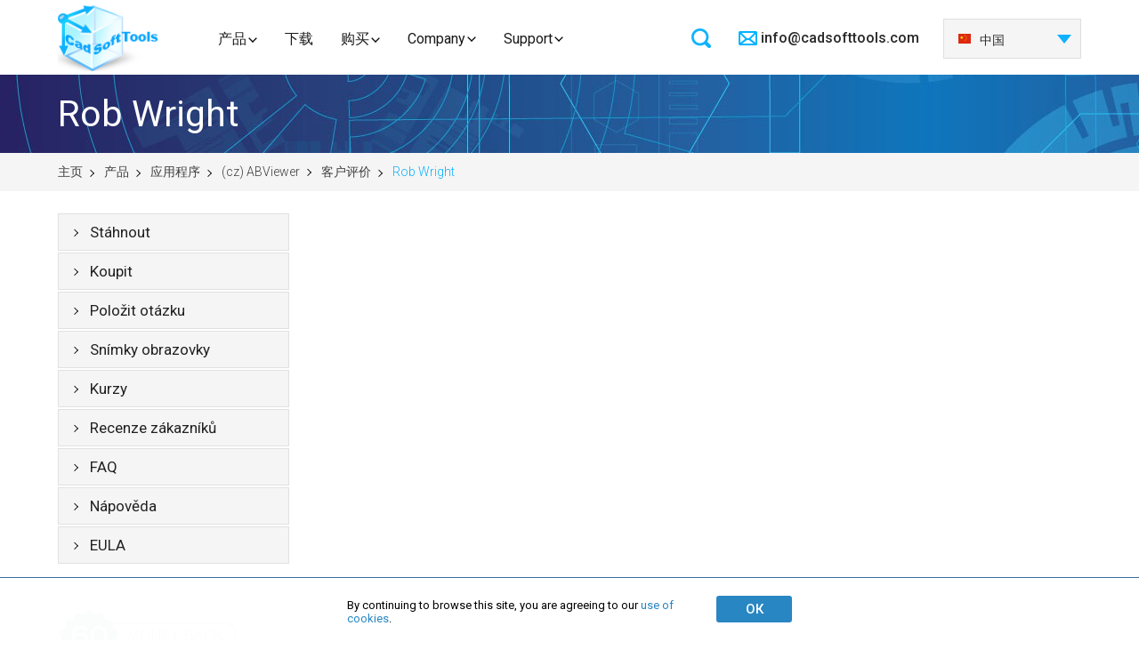

--- FILE ---
content_type: text/html; charset=UTF-8
request_url: https://cn.cadsofttools.com/cz/products/abviewer/reviews/rob-wright/
body_size: 7271
content:
<!DOCTYPE html>
<html lang="cz">
<head>
    <base href="https://cn.cadsofttools.com/">
    <meta charset="utf-8">
    <title>Rob Wright</title>
<meta name="description" content="">
<meta name="keywords" content="">
<link rel="alternate" hreflang="en" href="https://cadsofttools.com/cz/products/abviewer/reviews/rob-wright/">
<link rel="alternate" hreflang="de" href="https://cadsofttools.de/cz/products/abviewer/reviews/rob-wright/">
<link rel="alternate" hreflang="fr" href="https://fr.cadsofttools.com/cz/products/abviewer/reviews/rob-wright/">
<link rel="alternate" hreflang="ru" href="https://cadsofttools.ru/cz/products/abviewer/reviews/rob-wright/">
<link rel="alternate" hreflang="es" href="https://es.cadsofttools.com/cz/products/abviewer/reviews/rob-wright/">
<link rel="alternate" hreflang="pt" href="https://br.cadsofttools.com/cz/products/abviewer/reviews/rob-wright/">
<link rel="alternate" hreflang="nl" href="https://nl.cadsofttools.com/cz/products/abviewer/reviews/rob-wright/">
<link rel="alternate" hreflang="it" href="https://it.cadsofttools.com/cz/products/abviewer/reviews/rob-wright/">
<link rel="alternate" hreflang="ja" href="https://jp.cadsofttools.com/cz/products/abviewer/reviews/rob-wright/">
<link rel="alternate" hreflang="ko" href="https://kr.cadsofttools.com/cz/products/abviewer/reviews/rob-wright/">
<link rel="alternate" hreflang="zh-Hans" href="https://cn.cadsofttools.com/cz/products/abviewer/reviews/rob-wright/">
    <!-- Meta, title, CSS, favicons, etc. -->
    <meta http-equiv="X-UA-Compatible" content="IE=edge">
    <meta name="viewport" content="width=device-width, initial-scale=1">
    <meta name='yandex-verification' content='488880e1cee7f0ca' />
    <meta name="referrer" content="no-referrer-when-downgrade">
    
    <!-- favicon -->
    <link rel="apple-touch-icon" sizes="180x180" href="/img/favicon/apple-touch-icon.png?v=47xwblnX47">
    <link rel="icon" type="image/png" sizes="32x32" href="/img/favicon/favicon-32x32.png?v=47xwblnX47">
    <link rel="icon" type="image/png" sizes="16x16" href="/img/favicon/favicon-16x16.png?v=47xwblnX47">
    <link rel="manifest" href="/img/favicon/site.webmanifest?v=47xwblnX47">
    <link rel="mask-icon" href="/img/favicon/safari-pinned-tab.svg?v=47xwblnX47" color="#006ac6">
    <link rel="shortcut icon" href="/img/favicon/favicon.ico?v=47xwblnX47">
    <meta name="msapplication-TileColor" content="#2d89ef">
    <meta name="msapplication-TileImage" content="/img/favicon/mstile-144x144.png?v=47xwblnX47">
    <meta name="theme-color" content="#ffffff">

    <!-- Dial Styles 

    <link rel="stylesheet" href="/tmpl2/css/style-dial.css">-->

    <!-- Google Tag Manager -->
<script>(function(w,d,s,l,i){w[l]=w[l]||[];w[l].push({'gtm.start':
new Date().getTime(),event:'gtm.js'});var f=d.getElementsByTagName(s)[0],
j=d.createElement(s),dl=l!='dataLayer'?'&l='+l:'';j.async=true;j.src=
'https://www.googletagmanager.com/gtm.js?id='+i+dl;f.parentNode.insertBefore(j,f);
})(window,document,'script','dataLayer','GTM-P3CQHB3');</script>
<!-- End Google Tag Manager -->
    <!-- Styles -->
    <link rel="stylesheet" href="/tmpl/css/slick.css">
    <link rel="stylesheet" href="/tmpl/css/slick-theme.css">
    <link rel="stylesheet" href="/tmpl/css/fonts.css">
    <link rel="stylesheet" href="/tmpl/css/normalize.css">
    <link rel="stylesheet" href="/tmpl/css/owl.carousel.min.css">
    <!--<link rel="stylesheet" href="/tmpl2/css/popup.css?v=1308214s">-->
    <link rel="stylesheet" href="/tmpl2/css/style.css?v=0811227">
    <link rel="stylesheet" href="/tmpl/css/media.css?v=0811227">
    <link rel="stylesheet" type="text/css" href="/tmpl/css/jquery.lightbox-0.5.css" media="screen">

    <!-- <link rel="stylesheet" href="/tmpl2/css/style-fix.css"> -->

    <img src="https://cadsofttools.com/assets/setkookie.php?lang=cn" style="display:none;" /><img src="https://cadsofttools.ru/assets/setkookie.php?lang=cn" style="display:none;" /><img src="https://cadsofttools.de/assets/setkookie.php?lang=cn" style="display:none;" /><img src="https://nl.cadsofttools.com/assets/setkookie.php?lang=cn" style="display:none;" /><img src="https://fr.cadsofttools.com/assets/setkookie.php?lang=cn" style="display:none;" /><img src="https://es.cadsofttools.com/assets/setkookie.php?lang=cn" style="display:none;" /><img src="https://it.cadsofttools.com/assets/setkookie.php?lang=cn" style="display:none;" /><img src="https://br.cadsofttools.com/assets/setkookie.php?lang=cn" style="display:none;" /><img src="https://kr.cadsofttools.com/assets/setkookie.php?lang=cn" style="display:none;" /><img src="https://jp.cadsofttools.com/assets/setkookie.php?lang=cn" style="display:none;" /><img src="https://cn.cadsofttools.com/assets/setkookie.php?lang=cn" style="display:none;" />
<!-- cb: 0-->
</head>
<body>
<!-- Google Tag Manager (noscript) -->
<noscript><iframe src="https://www.googletagmanager.com/ns.html?id=GTM-P3CQHB3"
height="0" width="0" style="display:none;visibility:hidden"></iframe></noscript>
<!-- End Google Tag Manager (noscript) -->
<div class="cookies" id="cookies" style="display: none; position: fixed; font-size: small;">
    <div class="container">
        <p>By continuing to browse this site, you are agreeing to our <a style="text-decoration: none;" href="/documents/privacy-policy/" target="_blank" data-ss1527168985="1">use of cookies</a>.</p>
        <button class="formbutton" onclick="onCookieAgree()">ОК</button>
    </div>
</div>

<header class="header">
    <div class="container">
        <div class="header_cont">
            <div class="logo"><a href="/"></a></div>
            <div class="menu">
                <div class="search">
<form action="search/" method="get" id="search" style="right:0px;" autocomplete="off">
    <input type="search" name="search" value="" placeholder="搜索">
</form>    
</div>
<div class="menu_block">
    <div class="button">
        <span></span><span></span><span></span><p>Menu</p>
    </div>
    <ul>
        <li>
			<a class="menu_drop_button drop_link " href="products/">产品</a>
            <div class="drop_product">
                <div class="drop_product_block">
                    <div class="drop_product_title"><img src="/tmpl/pics/drop_product_title_img1.png" alt="applications logo"> Applications</div>
                    <ul>
                        <li><a href="products/abviewer/">ABViewer</a></li>
						<li><a href="products/inventory/">Inventory</a></li>
						<li><a href="products/evacuation-plan/">Evacuation</a></li>
						<li><a href="products/dxf-dwg-g-code/">DWG/DXF 转换至 G-code</a></li>
						<li><a href="products/cst-cad-navigator/">CST CAD Navigator</a></li>
                    </ul>
                    <div class="drop_product_title"><img src="/tmpl/pics/drop_product_title_img2.png" alt="web applications logo"> Web applications</div>
                    <ul>
                        <li><a href="https://sharecad.org">ShareCAD</a></li>
						<li><a href="pdf-to-dwg-online/">PDF to DWG Converter</a></li>
                    </ul>
                </div>
                <div class="drop_product_block">
                    <div class="drop_product_title"><img src="/tmpl/pics/drop_product_title_img3.png" alt="SDK logo"> SDK</div>
                    <ul>
                        <li><a class="sdk" href="products/how-to-choose-dwg-sdk/">SDK 库</a></li>
                    </ul>
                    <ul>
                        <li><a href="products/cad-vcl-enterprise/">CAD VCL Multiplatform</a></li>
						<li><a href="products/cad-dll/">CAD DLL</a></li>
						<li><a href="products/libcadso/">libcad.so</a></li>
						<li><a href="products/cad-net/">CAD .NET</a></li>
						<li><a href="products/web-cad-sdk/">Web CAD SDK</a></li>
						<li><a href="products/dxf-export-java/">DXF Export Java</a></li>
                    </ul>
                </div>
                <div class="drop_product_block">
                    <div class="drop_product_title"><img src="/tmpl/pics/drop_product_title_img4.png" alt="ActiveX logo"> ActiveX</div>
                    <ul>
                        <li><a href="products/cadeditorx/">CADEditorX</a></li>
						<li><a href="products/cadviewx/">CADViewX</a></li>
                    </ul>
                    <div class="drop_product_title"><img src="/tmpl/pics/drop_product_title_img5.png" alt="plugins logo"> Plugins</div>
                    <ul>
                        <li><a href="products/plugins-for-3d-party-programs/">第三方程序插件</a></li>
						<li><a href="products/cad-view-plugin-for-total-commander/">Total Commander 的 CAD 视图插件</a></li>
                    </ul>
                </div>
            </div>
        </li>
        <li><a  href="downloads/">下载</a></li>
        <li class="arrow"><a class="menu_drop_button drop_link " href="order/">购买</a>
			<div class="drop_company">
				<ul>
					<li><a href="order/">购买</a></li>
					<li><a href="order/resellers/">经销商</a></li>
				</ul>
			</div>
		</li>
        <li class="arrow">
            <a class="menu_drop_button drop_link " href="company/about/">Company</a>
            <div class="drop_company">
                <ul>
					<li><a href="company/news/">News</a></li>
					<li><a href="company/clients/">Clients</a></li>
					<li><a href="company/about/">About</a></li>
					<li><a href="custom-development/">Custom Development</a></li>
					<li><a href="company/contacts/">Contact Us</a></li>
				</ul>
            </div>
        </li>
        <li class="arrow">
			<a style="margin-right:0px;" class="menu_drop_button drop_link " href="support/">Support</a>
			<div class="drop_company">
				<ul>
					<li><a href="support/">Support</a></li>
					<li><a href="faq/">FAQ</a></li>
					<!--<li><a href="https://cadsofttools.com/forum/">论坛</a></li>-->
				</ul>
			</div>
		</li>
    </ul>
</div>
            </div>
            <div class="header_data">
                <div class="header_data_block">
                    <div class="header_data_block_button"></div>
                    <div class="header_mail">
                        <a href="mailto:info@cadsofttools.com">info@cadsofttools.com</a>
                    </div>
                    <div class="header_phone">
                       <a href="tel:+1 800 469-9789">+1 800 469-9789</a>
                    </div>
                </div>
                <div class="header_leng"><ul><!-- test99:  --><li><a href="https://cadsofttools.com/cz/products/abviewer/reviews/rob-wright/"><img src="/tmpl/pics/lang-en.png" alt="English">English</a></li><li><a href="https://cadsofttools.de/cz/products/abviewer/reviews/rob-wright/"><img src="/tmpl/pics/lang-de.png" alt="Deutsch">Deutsch</a></li><li><a href="https://fr.cadsofttools.com/cz/products/abviewer/reviews/rob-wright/"><img src="/tmpl/pics/lang-fr.png" alt="Français">Français</a></li><li><a href="https://jp.cadsofttools.com/cz/products/abviewer/reviews/rob-wright/"><img src="/tmpl/pics/lang-ja.png" alt="日本語">日本語</a></li><li><a href="https://es.cadsofttools.com/cz/products/abviewer/reviews/rob-wright/"><img src="/tmpl/pics/lang-es.png" alt="Español">Español</a></li><li><a href="https://it.cadsofttools.com/cz/products/abviewer/reviews/rob-wright/"><img src="/tmpl/pics/lang-it.png" alt="Italiano">Italiano</a></li><li><a href="https://kr.cadsofttools.com/cz/products/abviewer/reviews/rob-wright/"><img src="/tmpl/pics/lang-ko.png" alt="한국어">한국어</a></li><li><a href="https://nl.cadsofttools.com/cz/products/abviewer/reviews/rob-wright/"><img src="/tmpl/pics/lang-nl.png" alt="Nederlands">Nederlands</a></li><li><a href="https://br.cadsofttools.com/cz/products/abviewer/reviews/rob-wright/"><img src="/tmpl/pics/lang-br.png" alt="Português">Português</a></li><li class="active"><a href="https://cn.cadsofttools.com/cz/products/abviewer/reviews/rob-wright/"><img src="/tmpl/pics/lang-cn.png" alt="中国">中国</a></li><!-- test cz/products/abviewer/reviews/rob-wright/ --><li><a href="https://cadsofttools.com/tr/cz/products/abviewer/reviews/rob-wright/"><img src="/tmpl/pics/lang-tr.png" alt="Türkçe">Türkçe</a></li><li><a href="https://cadsofttools.com/cz/cz/products/abviewer/reviews/rob-wright/"><img src="/tmpl/pics/lang-cz.png" alt="Česky">Česky</a></li><li><a href="https://cadsofttools.com/pl/cz/products/abviewer/reviews/rob-wright/"><img src="/tmpl/pics/lang-pl.png" alt="Polski">Polski</a></li></ul></div>
            </div>
            
                            <div class="header-burger dialwebdontfixit">
                   <span></span>
                   <span></span>
                   <span></span>
                   <div class="header-burger__name">
                       Menu
                   </div>
                </div>
                <div class="header-mobile">
                   <div class="header-mobile__wrapper">
                       <div class="header-mobile__close-button">

                       </div>
                       <nav class="header-mobile__navigation">
                           <ul class="header-mobile__list">
                               <li class="header-mobile__item">
                                   <a href="products/" class="header-mobile__title header-mobile__toggle">产品</a>
                                   <ul class="header-mobile__list-second">
                                       <li class="header-mobile__item-second">
                                           <span class="header-mobile__subtitle header-mobile__toggle">Applications</span>
                                           <ul class="header-mobile__sublist">
                                               <li class="header-mobile__subitem">
                                                   <a href="products/abviewer/" class="header-mobile__sublink link">ABViewer</a>
                                               </li>
                                               <li class="header-mobile__subitem">
                                                   <a href="products/inventory/" class="header-mobile__sublink link">Inventory</a>
                                               </li>
                                               <li class="header-mobile__subitem">
                                                   <a href="products/evacuation-plan/" class="header-mobile__sublink link">Evacuation</a>
                                               </li>
                                               <li class="header-mobile__subitem">
                                                   <a href="products/dxf-dwg-g-code/" class="header-mobile__sublink link">DWG/DXF 转换至 G-code</a>
                                               </li>
                                                <li class="header-mobile__subitem">
                                                   <a href="products/cst-cad-navigator/" class="header-mobile__sublink link">CST CAD Navigator</a>
                                               </li>
                                           </ul>
                                       </li>
                                       <li class="header-mobile__item-second">
                                           <span class="header-mobile__subtitle header-mobile__toggle">Web applications</span>
                                           <ul class="header-mobile__sublist">
                                               <li class="header-mobile__subitem">
                                                   <a href="https://sharecad.org" class="header-mobile__sublink link">ShareCAD</a>
                                               </li>
                                               <li class="header-mobile__subitem">
                                                   <a href="pdf-to-dwg-online/" class="header-mobile__sublink link">PDF to DWG Converter</a>
                                               </li>
                                           </ul>
                                       </li>
                                       <li class="header-mobile__item-second">
                                           <span class="header-mobile__subtitle header-mobile__toggle">SDK</span>
                                           <ul class="header-mobile__sublist">
                                               <li class="header-mobile__subitem">
                                                   <a href="products/how-to-choose-dwg-sdk/" class="header-mobile__sublink link">SDK 库</a>
                                               </li>
                                               <li class="header-mobile__subitem">
                                                   <a href="products/cad-vcl-enterprise/" class="header-mobile__sublink link">CAD VCL Multiplatform</a>
                                               </li>
                                               <li class="header-mobile__subitem">
                                                   <a href="products/cad-dll/" class="header-mobile__sublink link">CAD DLL</a>
                                               </li>
                                               <li class="header-mobile__subitem">
                                                   <a href="products/cad-net/" class="header-mobile__sublink link">CAD .NET</a>
                                               </li>
                                               <li class="header-mobile__subitem">
                                                   <a href="products/web-cad-sdk/" class="header-mobile__sublink link">Web CAD SDK</a>
                                               </li>
                                               <li class="header-mobile__subitem">
                                                   <a href="products/dxf-export-java/" class="header-mobile__sublink link">DXF Export Java</a>
                                               </li>
                                           </ul>
                                       </li>
                                       <li class="header-mobile__item-second">
                                           <span class="header-mobile__subtitle header-mobile__toggle">ActiveX</span>
                                           <ul class="header-mobile__sublist">
                                               <li class="header-mobile__subitem">
                                                   <a href="products/cadeditorx/" class="header-mobile__sublink link">CADEditorX</a>
                                               </li>
                                               <li class="header-mobile__subitem">
                                                   <a href="products/cadviewx/" class="header-mobile__sublink link">CADViewX</a>
                                               </li>
                                           </ul>
                                       </li>
                                       <li class="header-mobile__item-second">
                                           <span class="header-mobile__subtitle header-mobile__toggle">Plugins</span>
                                           <ul class="header-mobile__sublist">
                                               <li class="header-mobile__subitem">
                                                   <a href="products/plugins-for-3d-party-programs/" class="header-mobile__sublink link">第三方程序插件</a>
                                               </li>
                                               <li class="header-mobile__subitem">
                                                   <a href="products/cad-view-plugin-for-total-commander/" class="header-mobile__sublink link">Total Commander 的 CAD 视图插件</a>
                                               </li>
                                           </ul>
                                       </li>
                                   </ul>
                               </li>
                               <li class="header-mobile__item">
                                   <a href="downloads/" class="header-mobile__title">下载</a>
                               </li>
                               <li class="header-mobile__item">
                                   <a href="order/" class="header-mobile__title header-mobile__toggle">购买</a>
                                   <ul class="header-mobile__sublist">
                                       <li class="header-mobile__subitem">
                                           <a href="order/" class="header-mobile__sublink link">购买</a>
                                       </li>
                                       <li class="header-mobile__subitem">
                                           <a href="order/resellers/" class="header-mobile__sublink link">经销商</a>
                                       </li>
                                   </ul>
                               </li>
                               <li class="header-mobile__item">
                                   <a href="company/about/" class="header-mobile__title header-mobile__toggle">Company</a>
                                   <ul class="header-mobile__sublist">
                                       <li class="header-mobile__subitem">
                                           <a href="company/news/" class="header-mobile__sublink link">News</a>
                                       </li>
                                       <li class="header-mobile__subitem">
                                           <a href="company/clients/" class="header-mobile__sublink link">Clients</a>
                                       </li>
                                       <li class="header-mobile__subitem">
                                           <a href="company/about/" class="header-mobile__sublink link">About</a>
                                       </li>
                                       <li class="header-mobile__subitem">
                                           <a href="custom-development/" class="header-mobile__sublink link">Custom Development</a>
                                       </li>
                                       <li class="header-mobile__subitem">
                                           <a href="company/contacts/" class="header-mobile__sublink link">Contact Us</a>
                                       </li>
                                   </ul>
                               </li>
                               <li class="header-mobile__item">
                                   <a href="support/" class="header-mobile__title header-mobile__toggle">Support</a>
                                   <ul class="header-mobile__sublist">
                                       <li class="header-mobile__subitem">
                                           <a href="support/" class="header-mobile__sublink link">Support</a>
                                       </li>
                                       <li class="header-mobile__subitem">
                                           <a href="faq/" class="header-mobile__sublink link">FAQ</a>
                                       </li>
                                       <!--<li class="header-mobile__subitem">
                                           <a href="https://cadsofttools.com/forum/" class="header-mobile__sublink link">论坛</a>
                                       </li>-->
                                   </ul>
                               </li>
                           </ul>
                       </nav>
                   </div>
                </div>

        </div>
    </div>
</header>

<section class="slide_product_title top-work5">
    <div class="container">
        <h1 class="product_pages_title">Rob Wright</h1>
    </div>
    <div class="crumbs ">
        <div class="container">
            
<ul class="crumbnew"><li class="breadcrumb-item"><a rel="nofollow" href="/">主页</a></li>
<li class="breadcrumb-item"><a href="products/">产品</a></li>
<li class="breadcrumb-item"><a href="products/applications/">应用程序</a></li>
<li class="breadcrumb-item"><a href="cz/products/abviewer/">(cz) ABViewer</a></li>
<li class="breadcrumb-item"><a href="cz/products/abviewer/reviews/">客户评价</a></li>
<li class="breadcrumb-item active"><span>Rob Wright</span></li></ul>
<!-- cz -->
        </div>
    </div>
</section>

<script src="//code.jquery.com/jquery-3.2.1.min.js"></script>
<link rel="stylesheet" href="/css/youtube/video.popup.css">
<script src="/js/youtube/video.popup.js"></script>

<section class="slide_product_cont">
    <div class="container">
        <div class="product_pages_block">
             <div class="left_side">
                

<!-- lang: 1 -- cz -->

<div class="left_menu">
    <div class="left_menu_button">
        <span></span><span></span><span></span>
    </div>
    <ul>
        <li><a  href="cz/products/abviewer/download/">Stáhnout</a>
        <!-- <ul class="no_border">
        <li class="first"><a onclick="ga('send', 'event', 'ABViewer download', 'click 32bit'); return true;" href="/download/abviewer.zip">ABViewer 32-bit</a></li>
        <li class="last"><a onclick="ga('send', 'event', 'ABViewer download', 'click 64bit'); return true;" href="/download/abviewer_x64.zip">ABViewer 64-bit</a></li>
        </ul> -->
</li>
<li><a  href="cz/products/abviewer/buy/">Koupit</a></li>
<li><a  href="cz/products/abviewer/question/">Položit otázku</a></li>
<li><a  href="cz/products/abviewer/screenshots/">Snímky obrazovky</a></li>
<li><a  href="cz/products/abviewer/tutorials/">Kurzy</a></li>
<li><a  href="cz/products/abviewer/reviews/">Recenze zákazníků</a></li>
<li><a  href="faq?prod=3">FAQ</a></li>
<li><a target="blank" href="help/en/index.html?site.htm">Nápověda</a></li>
<li class="last"><a  href="cz/products/abviewer/eula/">EULA</a></li>
<!--<li class="last"><a  href="forum/index.php">Forum</a></li>-->

    </ul>
</div>
                <div class="money_back"><a href="money-back-guarantee/"><img  src="images/stories/moneyback.png" style="margin:50px 0px 0px 0px" alt="Money Back Guarantee"/></a></div>
                
                <!--<div style="margin:50px 0px 7px; color:#a0a0a0;">Our clients:</div><div style="margin-bottom: 20px;" align="center"><img id="slide_show" src="images/clients/pg.png" alt="CADSoftTools clients" /></div>-->
                <div class="left_clients">
                    <div class="title">Clients</div>
                    <ul>
                        <li><img id="slide_show" src="images/clients/hitachi.png" alt="CADSoftTools clients" /></li>
                    </ul>
                    <ul>
                        
                    </ul>

                </div>
            </div>
            <div class="product_pages_cont">
                <div class="product_pages_title">Rob Wright</div>
                
            </div>
        </div>
    </div>
</section>
<script type="text/javascript">
var imgs = ["images/clients/pg.png","images/clients/samsung.png","images/clients/shell.png","images/clients/swisscom.png","images/clients/lg.png","images/clients/siemens.png","images/clients/hitachi.png","images/clients/emerson.png","images/clients/boeing.png"];

var n=0;
time=250;
play=setInterval("chgImg(0)", 5000);

function chgImg(number) {
if (number!=0) n=number-2;
 $('#slide_show').fadeOut(time, function() {    //для картинок
  $(this).attr('src', imgs[n]).fadeIn(time);
 });

 //$('#slide_text').fadeOut(time, function() {     $(this).html(text[n]).fadeIn(time); });

n++;
if (n>=imgs.length) n=0;
}
</script>




<footer>
    <div class="container">
        <div class="footer_cont">
            <div class="footer_menu">
                <div class="footer_menu_block">
                    <div class="footer_menu_title">Applications</div>
                    <ul>
                        <li><a href="products/abviewer/">ABViewer</a></li>
                        <li><a href="products/cst-cad-navigator/">CST CAD Navigator</a></li>
						<li><a href="products/inventory/">Inventory</a></li>
						<li><a href="products/evacuation-plan/">Evacuation</a></li>
                    </ul>
                    <div class="footer_menu_title">Web applications</div>
                    <ul>
                        <li><a href="https://sharecad.org">ShareCAD</a></li>
						<li><a href="products/web-cad-sdk/">Web CAD SDK</a></li>
						<li><a href="pdf-to-dwg-online/">PDF to DWG Converter</a></li>
                    </ul>
                </div>
                <div class="footer_menu_block">
                    <div class="footer_menu_title">For developers</div>
                    <ul>
                        <li><a href="products/cad-vcl-enterprise/">CAD VCL Multiplatform</a></li>
						<li><a href="products/cad-net/">CAD .NET</a></li>
						<li><a href="products/cad-dll/">CAD DLL</a></li>
						<li><a href="products/cadeditorx/">CADEditorX</a></li>
						<li><a href="products/cadviewx/">CADViewX</a></li>
						<li><a href="products/dxf-export-java/">DXF Export Java</a></li>
                    </ul>
                </div>
                <div class="footer_menu_block">
                    <div class="footer_menu_title">Plugins</div>
                    <ul>
                        <li><a href="products/plugins-for-3d-party-programs/">All plugins</a></li>
						<li><a href="products/cad-view-plugin-for-total-commander/">CAD View Plugin</a></li>
                    </ul>
                    <div class="footer_menu_title">More</div>
                    <ul>
                        <li><a href="https://www.pltviewer.com/">PLT Viewer</a></li>
						<li><a href="https://3d-viewers.com/step-viewer.html">STEP Viewer</a></li>
						<li><a href="https://3d-viewers.com/iges-viewer.html">IGES Viewer</a></li>
						<li><a href="license-agreements/">EULA</a></li>
                    </ul>
                </div>
                <div class="footer_menu_block">
                    <div class="footer_menu_title">Company</div>
                    <ul>
                        <li><a href="company/about/">About</a></li>
						<li><a href="company/contacts/">Contact Us</a></li>
						<li><a href="company/news/">News</a></li>
						<li><a href="documents/copyrights/">Copyrights</a></li>
						<li><a href="documents/privacy-policy/">Privacy policy</a></li>
						<li><a href="support/">Support</a></li>
						<li><a href="custom-development/">Custom Development</a></li>
                    </ul>
                </div>
            </div>
            <div class="footer_contact">
                <div class="footer_contact_title">Contact Us</div>

                <div class="footer_phone">
                  <a href="tel:+1 800 469-9789">+1 800 469-9789</a>
                </div>
                <div class="footer_mail"><a href="mailto:info@cadsofttools.com">info@cadsofttools.com</a></div>
                <div class="footer_mail"><a href="mailto:support@cadsofttools.com">support@cadsofttools.com</a></div>
                <div class="footer_social">
                  <ul>
                    
                    <!--<li><a class="f" href="https://www.facebook.com/cadsofttools/" target="_blank"></a></li>-->
                    <li><a class="yt" href="https://www.youtube.com/c/Cadsofttools/featured" target="_blank"></a></li>
                  </ul>
                </div>
                <div class="footer_lang"><ul><!-- test99:  --><li><a href="https://cadsofttools.com/cz/products/abviewer/reviews/rob-wright/"><img src="/tmpl/pics/lang-en.png" alt="English">English</a></li><li><a href="https://cadsofttools.de/cz/products/abviewer/reviews/rob-wright/"><img src="/tmpl/pics/lang-de.png" alt="Deutsch">Deutsch</a></li><li><a href="https://fr.cadsofttools.com/cz/products/abviewer/reviews/rob-wright/"><img src="/tmpl/pics/lang-fr.png" alt="Français">Français</a></li><li><a href="https://jp.cadsofttools.com/cz/products/abviewer/reviews/rob-wright/"><img src="/tmpl/pics/lang-ja.png" alt="日本語">日本語</a></li><li><a href="https://es.cadsofttools.com/cz/products/abviewer/reviews/rob-wright/"><img src="/tmpl/pics/lang-es.png" alt="Español">Español</a></li><li><a href="https://it.cadsofttools.com/cz/products/abviewer/reviews/rob-wright/"><img src="/tmpl/pics/lang-it.png" alt="Italiano">Italiano</a></li><li><a href="https://kr.cadsofttools.com/cz/products/abviewer/reviews/rob-wright/"><img src="/tmpl/pics/lang-ko.png" alt="한국어">한국어</a></li><li><a href="https://nl.cadsofttools.com/cz/products/abviewer/reviews/rob-wright/"><img src="/tmpl/pics/lang-nl.png" alt="Nederlands">Nederlands</a></li><li><a href="https://br.cadsofttools.com/cz/products/abviewer/reviews/rob-wright/"><img src="/tmpl/pics/lang-br.png" alt="Português">Português</a></li><li><a href="https://cn.cadsofttools.com/cz/products/abviewer/reviews/rob-wright/"><img src="/tmpl/pics/lang-cn.png" alt="中国">中国</a></li><!-- test cz/products/abviewer/reviews/rob-wright/ --><li><a href="https://cadsofttools.com/tr/cz/products/abviewer/reviews/rob-wright/"><img src="/tmpl/pics/lang-tr.png" alt="Türkçe">Türkçe</a></li><li><a href="https://cadsofttools.com/cz/cz/products/abviewer/reviews/rob-wright/"><img src="/tmpl/pics/lang-cz.png" alt="Česky">Česky</a></li><li><a href="https://cadsofttools.com/pl/cz/products/abviewer/reviews/rob-wright/"><img src="/tmpl/pics/lang-pl.png" alt="Polski">Polski</a></li></ul></div>
            </div>
        </div>
    </div>
    <div class="footer_copy">
        <div class="container">
            <div class="footer_copy_block">
                <p><a href="sitemap/">Site map</a> | © 2001-2026 CADSoftTools®. All rights reserved.</p>
            </div>
        </div>
    </div>
</footer>
<!-- Scripts -->


<script type="text/javascript" src="/tmpl/js/jquery-1.11.3.min.js"></script>
<!--script type="text/javascript" src="/tmpl/js/jquery-3.2.1.min.js"></script-->
<script src="/tmpl/js/slick.js"></script>
<script src="/tmpl/js/main2.js"></script>
<script src="/tmpl/js/owl.carousel.min.js"></script>

<script type="text/javascript" src="/tmpl/js/jquery.lightbox-0.5.js"></script>
<script src="/tmpl/js/main.js"></script>

<script src="/tmpl2/js/mobilemenu.js"></script>


	




<!-- BEGIN JIVOSITE CODE {literal} -->
<script type='text/javascript'>
function initJivoSite() { var widget_id = 'ToSurWDZl5';
var s = document.createElement('script'); s.type = 'text/javascript'; s.async = true; s.src = '//code.jivosite.com/script/widget/'+widget_id; var ss = document.getElementsByTagName('script')[0]; ss.parentNode.insertBefore(s, ss);};</script>
<!-- {/literal} END JIVOSITE CODE -->

<script>
	setTimeout(function() {
	    initJivoSite();

	    setInterval(function() {
            var lce = document.getElementById("livechat-full");
    		if (document.getElementById("jivo_chat_widget_offline")){
    			var elm = document.getElementById("jivo_top_wrap");
    			if (elm) {
    				$(elm).css("display", "none");
    				clearInterval(timerId);
    			}
    			if (lce)
    				$(lce).css("display", "block");
    		} else {
    			if (lce) {
    				$(lce).css("display", "none");
    			    //console.log("lce hide");
    				//clearInterval(timerId);
    			}
    		}
    	}, 100);
	}, 3000);
</script>



<!-- BEGIN YandexMetrika CODE -->

<script type="text/javascript">
   var yaParams = {DOWNLOAD_DLL: ""};
</script>

<!-- END YandexMetrika CODE -->


<!-- Yandex.Metrika counter -->
<script type="text/javascript">
    yaCounter24836738 = window.yaCounter24836738 || false;
</script>
<!-- /Yandex.Metrika counter -->


<script type="text/javascript" src="/tmpl2/js/popup.js"></script>
<script type="text/javascript" src="cookies.js"></script>

<script type="text/javascript">
    if (!getCookie('user_cookie_consent')) {
        cookies.style.display = 'inline-flex';
    }
    
    function onCookieAgree() {
        cookies.style.display = 'none';
        setCookie('user_cookie_consent', 1, {expires: 2147483647, path: '/'})
    }
    
    cstPopup = window.cstPopup || {};
    
    cstPopup.text1 = "Wait! Do you want 10% off?";
    cstPopup.text2 = "Enter the coupon code <b>ABV-PROMO</b> in your cart to activate the discount";
</script>
</body>
</html>

--- FILE ---
content_type: application/javascript
request_url: https://cn.cadsofttools.com/tmpl/js/main.js
body_size: 2831
content:
$(document).ready(function () {

    console.log('scripts init');

    // Slider

    $(".slider_top").owlCarousel({
        items: 1,
        loop: true,
        nav: true,
        dots: false,
        mouseDrag: false,
        autoplay: true,
        autoplayTimeout: 5000,
        navText: []
    });

    $(".slider_about").owlCarousel({
        items: 1,
        loop: true,
        nav: true,
        dots: false,
        autoplay: true,
        autoplayTimeout: 5000,
        navText: []
    });
    
    $(".cadnavigator__slider").owlCarousel({
        items: 1,
        loop: true,
        dots: true,
        autoplay: true,
        autoplayTimeout: 5000, 
        navText: []
    });


    $('.characteristics_block ul').on('click', 'li:not(.active)', function () {
        $(this)
            .addClass('active').siblings().removeClass('active')
            .closest('.characteristics_block').next().find('.product_list').removeClass('active').eq($(this).index()).addClass('active');
    });


    // Menu

    $('.button').on('click', function () {
        $('.menu_block').toggleClass('active');
        $('.menu').toggleClass('active');
    });

    $('.menu li a').on('click', function (e) {
        $('.menu').removeClass('active');
        $('.menu_block').removeClass('active');
    });

    // Mail

    $('.header_data_block_button').on('click', function () {
        $('.header_data_block').toggleClass('active');
    });

    // Left menu

    $('.left_menu_button').on('click', function () {
        $('.left_menu').toggleClass('active');
    });

    // Search

    $('.search').on('click', function (e) {
        var needClick = $('.search').hasClass('active');
        $('.search').toggleClass('active');
        e.preventDefault();
        if (needClick)
            $('#search').submit();
});

    // Leng

    $('.header_leng ul li').on('click', function (e) {

        if ($(this).hasClass('active')) {
            e.preventDefault();
            $('.header_leng').toggleClass('active');
        } else {
            $('.header_leng ul li').removeClass('active');
            $(this).addClass('active');
            $('.header_leng').removeClass('active');
        }
    });

    $('.footer_lang ul li').on('click', function (e) {

        if ($(this).hasClass('active')) {
            e.preventDefault();
            $('.footer_lang').toggleClass('active');
        } else {
            $('.footer_lang ul li').removeClass('active');
            $(this).addClass('active');
            $('.footer_lang').removeClass('active');
        }
    });

    // $(".boxShadow>div>a>span").each(function() {
    // 	if($(this).text()=='New'){  $(this).addClass("newsattr");  }
    // });

    $(".product_pages_cont>div.index-content>div>div>img").each(function () {
        if ($(this).attr('src') == 'images/play-icon2.png') { $(this).parent().addClass("btn-play").next().addClass("dopbtn-play"); }
    });

    /*  $('.left_menu > ul > li a').click(function(e) {
         // e.preventDefault();
          if ($(this).parent().children('ul').hasClass('show')) {
              $(this).parent().children('ul').removeClass('show');
              $(this).parent().children('ul').slideUp(350);
              $(this).parent().removeClass('active');
          } else {
              $(this).parent().children('ul').slideUp(350);
              $(this).parent().children('ul').toggleClass('show');
              $(this).parent().children('ul').slideToggle(350);
              $(this).parent().addClass('active');
          }
      });*/

});



$(function () {

    var h_hght = 0;
    var h_mrg = 0;

    var elem = $('.header');
    var top = $(this).scrollTop();


    $(window).scroll(function () {
        if ($(this).scrollTop() > h_hght) {
            $('.header').addClass('header_top');
            $('body').addClass('body_pad');
        } else {
            $('.header').removeClass('header_top');
            $('body').removeClass('body_pad');
        }
    });

});



$(function () {
    $(".about_more1").click(function () {
        $(".about_text1").slideToggle();
        $(".about_more1").css('display', 'none');
        $(".about_brie1").css('display', 'block')
    });
    $(".about_brie1").click(function () {
        $(".about_text1").slideToggle();
        $(".about_brie1").css('display', 'none');
        $(".about_more1").css('display', 'block')
    });
});

$(function () {
    $(".about_more2").click(function () {
        $(".about_text2").slideToggle();
        $(".about_more2").css('display', 'none');
        $(".about_brie2").css('display', 'block')
    });
    $(".about_brie2").click(function () {
        $(".about_text2").slideToggle();
        $(".about_brie2").css('display', 'none');
        $(".about_more2").css('display', 'block')
    });
});

/*function($) {
$(function() {
$('#cadlang').styler();
});*/



$(document).ready(function () {
    $(".wrap_table_open").hide();
    $(".open").click(function () {
        $(this).next().slideToggle();
    });
});

$(function () {
    //$('.lb').lightbox();
});



$(document).ready(function () {
    $('ul.tabs').each(function () {
        $(this).find('li').each(function (i) {
            $(this).click(function () {
                $(this).addClass('active').siblings().removeClass('active');
                var p = $(this).parents('div.tabs_container');
                p.find('div.tab_container').hide();
                p.find('div.tab_container:eq(' + i + ')').show();
            });
        });
    });
    $(".tabs_buy").click();
})



$(function () {
    if ($(".lb").length > 0) {
        $(".lb").attr("data-lightbox", "gall");
    }
    //$('.lb').lightbox();
});

function Selection(_id) {
    switch (_id) {

        case 1:
            document.getElementById('app').style.display = "table";
            document.getElementById('devtools').style.display = "none";
            document.getElementById('plug').style.display = "none";
            document.getElementById('doc').style.display = "none";
            break;

        case 2:
            document.getElementById('app').style.display = "none";
            document.getElementById('devtools').style.display = "table";
            document.getElementById('plug').style.display = "none";
            document.getElementById('doc').style.display = "none";
            break;

        case 3:
            document.getElementById('app').style.display = "none";
            document.getElementById('devtools').style.display = "none";
            document.getElementById('plug').style.display = "table";
            document.getElementById('doc').style.display = "none";
            break;

        case 4:
            document.getElementById('app').style.display = "none";
            document.getElementById('devtools').style.display = "none";
            document.getElementById('plug').style.display = "none";
            document.getElementById('doc').style.display = "table";
            break;

        case 5:
            document.getElementById('app').style.display = "table";
            document.getElementById('devtools').style.display = "table";
            document.getElementById('plug').style.display = "table";
            document.getElementById('doc').style.display = "table";
    }
}




$(function () {
    //$('#cadlang').styler();
});


$(document).mouseup(function (e) { // событие клика по веб-документу
    var div = $(".search.active"); // тут указываем ID элемента
    if (!div.is(e.target) // если клик был не по нашему блоку
        && div.has(e.target).length === 0) { // и не по его дочерним элементам
        div.removeClass('active'); // скрываем его
    }
});

$(document).mouseup(function (e) { // событие клика по веб-документу
    var div = $(".header_leng.active"); // тут указываем ID элемента
    if (!div.is(e.target) // если клик был не по нашему блоку
        && div.has(e.target).length === 0) { // и не по его дочерним элементам
        div.removeClass('active'); // скрываем его
    }
});

$(document).mouseup(function (e) { // событие клика по веб-документу
    var div = $(".footer_lang.active"); // тут указываем ID элемента
    if (!div.is(e.target) // если клик был не по нашему блоку
        && div.has(e.target).length === 0) { // и не по его дочерним элементам
        div.removeClass('active'); // скрываем его
    }
});

$(document).mouseup(function (e) { // событие клика по веб-документу
    var div = $(".left_menu.active"); // тут указываем ID элемента

    if (!div.is(e.target) // если клик был не по нашему блоку
        && div.has(e.target).length === 0
        || e.target.hasAttribute('href')
    ) { // и не по его дочерним элементам
        div.removeClass('active'); // скрываем его
    }
});

var sel = document.getElementById("faq-products");
if (sel) {
sel.selectedIndex = 0;
    sel.onchange = function () {
        var b = {
            10: "bsc",
            20: "ptd",
            30: "abv",
            40: "cq",
            50: "dll",
            60: "eva"
        }, c = this.value, a;
        for (a in b) document.getElementById(b[a])
            .style.display = 0 == c || c == a ? "block" : "none"
    };
    sel.onchange();
}

    $('a[href="javascript:"]').on('click', function(event) {
        var target = $('.characteristics_block_more .active');
        var visible = $('.characteristics_block').height() / $(window).height() > 0.7;
        if (target.length && visible) {
            event.preventDefault();
            $('html, body').stop().animate({
                scrollTop: target.offset().top - 84
            }, 1000);
        }
    });

/*$(document).on('ready', function() {
      $('.slider-for').slick({
        slidesToShow: 1,
        slidesToScroll: 1,
        arrows: false,
        fade: true,
        asNavFor: '.slider-nav'
      });     
      $('.slider-nav').slick({
        slidesToShow: 4,
        slidesToScroll: 1,
        asNavFor: '.slider-for',
        dots: false,
        centerMode: true,
        focusOnSelect: true,
      });
      $('.center').slick({
        slidesToShow: 6,
        slidesToScroll: 1,
        autoplay: true,
        autoplaySpeed: 2000,
      });     
  });   */



//var stickyElem = document.getElementById('sticky');
var doc = $(document);
var anchor = $('.navigation');
//var stickyElem = document.getElementById('sticky').getBoundingClientRect().top
var stickySourceTop = anchor.getBoundingClientRect;
//console.log(stickyElem, stickySourceTop);

//window.onscroll = function(){
//var wrapper = $('.wrap');        // may be: navbar.parent();
//var anchor = $('.sticky-anchor');
//var anchorB = $('.footer');
//var navbar =  $('.navigation');  // navigation block
//var cont = $('.content');
//var docTop = $(document).scrollTop();
//    var anchorTop = anchor.offset().top;
//    var anchorBottom = anchorB.offset().top - navbar.outerHeight();
//    var bp1 = wrapper.offset().top;
//    var bp2 = bp1 + wrapper.outerHeight()-$(window).height() - navbar.outerHeight();

//    if (docTop>anchorTop) { 
//    navbar.css('position','fixed'); 
//    navbar.css('top','0'); 
//    anchor.height(navbar.outerHeight());
//    }
//    else { 
//    anchor.height(0);
//    navbar.css('position',''); 
//    }

//    if (docTop>anchorBottom) {
//    navbar.css('position','absolute');
//    anchor.height(0);
//    }
    //if (nsc>bp2) { navbar.css('top', bp2-nsc); }
    //else { navbar.css('top', '0');}
//};